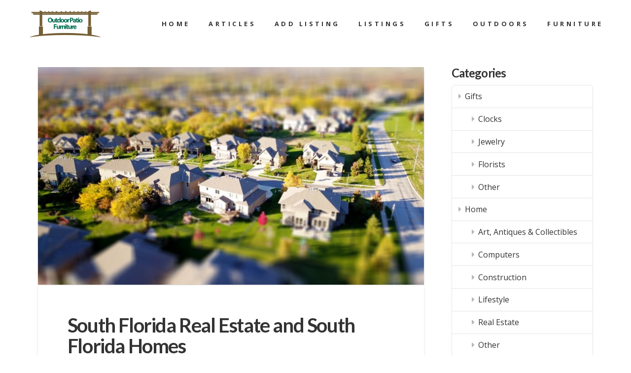

--- FILE ---
content_type: text/html; charset=UTF-8
request_url: https://outdoor-patio-furniture.biz/home-listings/south-florida-real-estate-and-south-florida-homes/
body_size: 6726
content:
<!DOCTYPE html>
<html class="no-js" lang="en-US">

<head>
  
<meta charset="UTF-8">
<meta name="viewport" content="width=device-width, initial-scale=1.0">


	
	<title>South Florida Real Estate and South Florida Homes - Outdoor Patio Furniture</title>
	<meta name="robots" content="index, follow, max-snippet:-1, max-image-preview:large, max-video-preview:-1">
	
	<meta property="og:locale" content="en_US">
	<meta property="og:type" content="article">
	<meta property="og:title" content="South Florida Real Estate and South Florida Homes - Outdoor Patio Furniture">
	<meta property="og:description" content="South Florida Real Estate and South Florida Homes">
	<meta property="og:url" content="https://outdoor-patio-furniture.biz/home-listings/south-florida-real-estate-and-south-florida-homes/">
	<meta property="og:site_name" content="Outdoor Patio Furniture">
	<meta property="og:image" content="https://outdoor-patio-furniture.biz/wp-content/uploads/sites/338/2020/12/pexels-david-mcbee-1546168.jpg">
	<meta property="og:image:width" content="640">
	<meta property="og:image:height" content="360">
	<meta name="twitter:card" content="summary_large_image">
	<script type="application/ld+json" class="yoast-schema-graph">{"@context":"https://schema.org","@graph":[{"@type":"WebSite","@id":"https://outdoor-patio-furniture.biz/#website","url":"https://outdoor-patio-furniture.biz/","name":"Outdoor Patio Furniture","description":"Your Patio Furniture Information Portal","potentialAction":[{"@type":"SearchAction","target":"https://outdoor-patio-furniture.biz/?s={search_term_string}","query-input":"required name=search_term_string"}],"inLanguage":"en-US"},{"@type":"ImageObject","@id":"https://outdoor-patio-furniture.biz/home-listings/south-florida-real-estate-and-south-florida-homes/#primaryimage","inLanguage":"en-US","url":"https://outdoor-patio-furniture.biz/wp-content/uploads/sites/338/2020/12/pexels-david-mcbee-1546168.jpg","width":640,"height":360,"caption":"real estate"},{"@type":"WebPage","@id":"https://outdoor-patio-furniture.biz/home-listings/south-florida-real-estate-and-south-florida-homes/#webpage","url":"https://outdoor-patio-furniture.biz/home-listings/south-florida-real-estate-and-south-florida-homes/","name":"South Florida Real Estate and South Florida Homes - Outdoor Patio Furniture","isPartOf":{"@id":"https://outdoor-patio-furniture.biz/#website"},"primaryImageOfPage":{"@id":"https://outdoor-patio-furniture.biz/home-listings/south-florida-real-estate-and-south-florida-homes/#primaryimage"},"datePublished":"2020-12-15T04:50:30+00:00","dateModified":"2020-12-15T04:50:30+00:00","inLanguage":"en-US","potentialAction":[{"@type":"ReadAction","target":["https://outdoor-patio-furniture.biz/home-listings/south-florida-real-estate-and-south-florida-homes/"]}]}]}</script>
	


<link rel="dns-prefetch" href="//s.w.org">
<link rel="stylesheet" id="wp-block-library-css" href="https://outdoor-patio-furniture.biz/wp-includes/css/dist/block-library/style.min.css" type="text/css" media="all">
<link rel="stylesheet" id="wp-block-library-theme-css" href="https://outdoor-patio-furniture.biz/wp-includes/css/dist/block-library/theme.min.css" type="text/css" media="all">
<link rel="stylesheet" id="x-stack-css" href="https://outdoor-patio-furniture.biz/wp-content/themes/pro/framework/dist/css/site/stacks/integrity-light.css" type="text/css" media="all">
<link rel="stylesheet" id="x-child-css" href="https://outdoor-patio-furniture.biz/wp-content/themes/pro-child/style.css" type="text/css" media="all">
<script type="text/javascript" src="https://outdoor-patio-furniture.biz/wp-includes/js/jquery/jquery.js"></script>
<script type="text/javascript" src="https://outdoor-patio-furniture.biz/wp-includes/js/jquery/jquery-migrate.min.js"></script>


	<style type="text/css">
	#respond, .comment-respond { display: none; visibility: hidden; }
	</style>
	<link rel="icon" href="https://outdoor-patio-furniture.biz/wp-content/uploads/sites/338/2020/12/patio.jpg" sizes="32x32">
<link rel="icon" href="https://outdoor-patio-furniture.biz/wp-content/uploads/sites/338/2020/12/patio.jpg" sizes="192x192">
<link rel="apple-touch-icon" href="https://outdoor-patio-furniture.biz/wp-content/uploads/sites/338/2020/12/patio.jpg">
<meta name="msapplication-TileImage" content="https://outdoor-patio-furniture.biz/wp-content/uploads/sites/338/2020/12/patio.jpg">
<style id="x-generated-css">a,h1 a:hover,h2 a:hover,h3 a:hover,h4 a:hover,h5 a:hover,h6 a:hover,.x-breadcrumb-wrap a:hover,.widget ul li a:hover,.widget ol li a:hover,.widget.widget_text ul li a,.widget.widget_text ol li a,.widget_nav_menu .current-menu-item > a,.x-accordion-heading .x-accordion-toggle:hover,.x-comment-author a:hover,.x-comment-time:hover,.x-recent-posts a:hover .h-recent-posts{color:rgb(222,181,99);}a:hover,.widget.widget_text ul li a:hover,.widget.widget_text ol li a:hover,.x-twitter-widget ul li a:hover{color:rgb(9,112,84);}.rev_slider_wrapper,a.x-img-thumbnail:hover,.x-slider-container.below,.page-template-template-blank-3-php .x-slider-container.above,.page-template-template-blank-6-php .x-slider-container.above{border-color:rgb(222,181,99);}.entry-thumb:before,.x-pagination span.current,.flex-direction-nav a,.flex-control-nav a:hover,.flex-control-nav a.flex-active,.mejs-time-current,.x-dropcap,.x-skill-bar .bar,.x-pricing-column.featured h2,.h-comments-title small,.x-entry-share .x-share:hover,.x-highlight,.x-recent-posts .x-recent-posts-img:after{background-color:rgb(222,181,99);}.x-nav-tabs > .active > a,.x-nav-tabs > .active > a:hover{box-shadow:inset 0 3px 0 0 rgb(222,181,99);}.x-main{width:69.536945%;}.x-sidebar{width:25.536945%;}.x-comment-author,.x-comment-time,.comment-form-author label,.comment-form-email label,.comment-form-url label,.comment-form-rating label,.comment-form-comment label,.widget_calendar #wp-calendar caption,.widget.widget_rss li .rsswidget{font-family:"Lato",sans-serif;font-weight:700;}.p-landmark-sub,.p-meta,input,button,select,textarea{font-family:"Open Sans",sans-serif;}.widget ul li a,.widget ol li a,.x-comment-time{color:rgb(51,51,51);}.widget_text ol li a,.widget_text ul li a{color:rgb(222,181,99);}.widget_text ol li a:hover,.widget_text ul li a:hover{color:rgb(9,112,84);}.comment-form-author label,.comment-form-email label,.comment-form-url label,.comment-form-rating label,.comment-form-comment label,.widget_calendar #wp-calendar th,.p-landmark-sub strong,.widget_tag_cloud .tagcloud a:hover,.widget_tag_cloud .tagcloud a:active,.entry-footer a:hover,.entry-footer a:active,.x-breadcrumbs .current,.x-comment-author,.x-comment-author a{color:rgb(51,51,51);}.widget_calendar #wp-calendar th{border-color:rgb(51,51,51);}.h-feature-headline span i{background-color:rgb(51,51,51);}@media (max-width:979px){}html{font-size:14px;}@media (min-width:480px){html{font-size:14px;}}@media (min-width:767px){html{font-size:15px;}}@media (min-width:979px){html{font-size:15px;}}@media (min-width:1200px){html{font-size:16px;}}body{font-style:normal;font-weight:400;color:rgb(51,51,51);background-color:rgb(255,255,255);}.w-b{font-weight:400 !important;}h1,h2,h3,h4,h5,h6,.h1,.h2,.h3,.h4,.h5,.h6{font-family:"Lato",sans-serif;font-style:normal;font-weight:700;}h1,.h1{letter-spacing:-0.035em;}h2,.h2{letter-spacing:-0.035em;}h3,.h3{letter-spacing:-0.035em;}h4,.h4{letter-spacing:-0.035em;}h5,.h5{letter-spacing:-0.035em;}h6,.h6{letter-spacing:-0.035em;}.w-h{font-weight:700 !important;}.x-container.width{width:88%;}.x-container.max{max-width:1200px;}.x-main.full{float:none;display:block;width:auto;}@media (max-width:979px){.x-main.full,.x-main.left,.x-main.right,.x-sidebar.left,.x-sidebar.right{float:none;display:block;width:auto !important;}}.entry-header,.entry-content{font-size:1rem;}body,input,button,select,textarea{font-family:"Open Sans",sans-serif;}h1,h2,h3,h4,h5,h6,.h1,.h2,.h3,.h4,.h5,.h6,h1 a,h2 a,h3 a,h4 a,h5 a,h6 a,.h1 a,.h2 a,.h3 a,.h4 a,.h5 a,.h6 a,blockquote{color:rgb(51,51,51);}.cfc-h-tx{color:rgb(51,51,51) !important;}.cfc-h-bd{border-color:rgb(51,51,51) !important;}.cfc-h-bg{background-color:rgb(51,51,51) !important;}.cfc-b-tx{color:rgb(51,51,51) !important;}.cfc-b-bd{border-color:rgb(51,51,51) !important;}.cfc-b-bg{background-color:rgb(51,51,51) !important;}.x-btn,.button,[type="submit"]{color:#ffffff;border-color:rgb(9,112,84);background-color:rgb(9,112,84);margin-bottom:0.25em;text-shadow:0 0.075em 0.075em rgba(0,0,0,0.5);box-shadow:0 0.25em 0 0 transparent,0 4px 9px rgba(0,0,0,0.75);border-radius:0.25em;}.x-btn:hover,.button:hover,[type="submit"]:hover{color:#ffffff;border-color:rgba(9,112,84,0.7);background-color:rgba(9,112,84,0.7);margin-bottom:0.25em;text-shadow:0 0.075em 0.075em rgba(0,0,0,0.5);box-shadow:0 0.25em 0 0 transparent,0 4px 9px rgba(0,0,0,0.75);}.x-btn.x-btn-real,.x-btn.x-btn-real:hover{margin-bottom:0.25em;text-shadow:0 0.075em 0.075em rgba(0,0,0,0.65);}.x-btn.x-btn-real{box-shadow:0 0.25em 0 0 transparent,0 4px 9px rgba(0,0,0,0.75);}.x-btn.x-btn-real:hover{box-shadow:0 0.25em 0 0 transparent,0 4px 9px rgba(0,0,0,0.75);}.x-btn.x-btn-flat,.x-btn.x-btn-flat:hover{margin-bottom:0;text-shadow:0 0.075em 0.075em rgba(0,0,0,0.65);box-shadow:none;}.x-btn.x-btn-transparent,.x-btn.x-btn-transparent:hover{margin-bottom:0;border-width:3px;text-shadow:none;text-transform:uppercase;background-color:transparent;box-shadow:none;}@font-face{font-family:'FontAwesomePro';font-style:normal;font-weight:900;font-display:block;src:url('https://outdoor-patio-furniture.biz/wp-content/themes/pro/cornerstone/assets/dist/fonts/fa-solid-900.woff2') format('woff2'),url('https://outdoor-patio-furniture.biz/wp-content/themes/pro/cornerstone/assets/dist/fonts/fa-solid-900.woff') format('woff'),url('https://outdoor-patio-furniture.biz/wp-content/themes/pro/cornerstone/assets/dist/fonts/fa-solid-900.ttf') format('truetype');}[data-x-fa-pro-icon]{font-family:"FontAwesomePro" !important;}[data-x-fa-pro-icon]:before{content:attr(data-x-fa-pro-icon);}[data-x-icon],[data-x-icon-o],[data-x-icon-l],[data-x-icon-s],[data-x-icon-b],[data-x-fa-pro-icon],[class*="cs-fa-"]{display:inline-block;font-style:normal;font-weight:400;text-decoration:inherit;text-rendering:auto;-webkit-font-smoothing:antialiased;-moz-osx-font-smoothing:grayscale;}[data-x-icon].left,[data-x-icon-o].left,[data-x-icon-l].left,[data-x-icon-s].left,[data-x-icon-b].left,[data-x-fa-pro-icon].left,[class*="cs-fa-"].left{margin-right:0.5em;}[data-x-icon].right,[data-x-icon-o].right,[data-x-icon-l].right,[data-x-icon-s].right,[data-x-icon-b].right,[data-x-fa-pro-icon].right,[class*="cs-fa-"].right{margin-left:0.5em;}[data-x-icon]:before,[data-x-icon-o]:before,[data-x-icon-l]:before,[data-x-icon-s]:before,[data-x-icon-b]:before,[data-x-fa-pro-icon]:before,[class*="cs-fa-"]:before{line-height:1;}@font-face{font-family:'FontAwesome';font-style:normal;font-weight:900;font-display:block;src:url('https://outdoor-patio-furniture.biz/wp-content/themes/pro/cornerstone/assets/dist/fonts/fa-solid-900.woff2') format('woff2'),url('https://outdoor-patio-furniture.biz/wp-content/themes/pro/cornerstone/assets/dist/fonts/fa-solid-900.woff') format('woff'),url('https://outdoor-patio-furniture.biz/wp-content/themes/pro/cornerstone/assets/dist/fonts/fa-solid-900.ttf') format('truetype');}[data-x-icon],[data-x-icon-s],[data-x-icon][class*="cs-fa-"]{font-family:"FontAwesome" !important;font-weight:900;}[data-x-icon]:before,[data-x-icon][class*="cs-fa-"]:before{content:attr(data-x-icon);}[data-x-icon-s]:before{content:attr(data-x-icon-s);}@font-face{font-family:'FontAwesomeRegular';font-style:normal;font-weight:400;font-display:block;src:url('https://outdoor-patio-furniture.biz/wp-content/themes/pro/cornerstone/assets/dist/fonts/fa-regular-400.woff2') format('woff2'),url('https://outdoor-patio-furniture.biz/wp-content/themes/pro/cornerstone/assets/dist/fonts/fa-regular-400.woff') format('woff'),url('https://outdoor-patio-furniture.biz/wp-content/themes/pro/cornerstone/assets/dist/fonts/fa-regular-400.ttf') format('truetype');}@font-face{font-family:'FontAwesomePro';font-style:normal;font-weight:400;font-display:block;src:url('https://outdoor-patio-furniture.biz/wp-content/themes/pro/cornerstone/assets/dist/fonts/fa-regular-400.woff2') format('woff2'),url('https://outdoor-patio-furniture.biz/wp-content/themes/pro/cornerstone/assets/dist/fonts/fa-regular-400.woff') format('woff'),url('https://outdoor-patio-furniture.biz/wp-content/themes/pro/cornerstone/assets/dist/fonts/fa-regular-400.ttf') format('truetype');}[data-x-icon-o]{font-family:"FontAwesomeRegular" !important;}[data-x-icon-o]:before{content:attr(data-x-icon-o);}@font-face{font-family:'FontAwesomeLight';font-style:normal;font-weight:300;font-display:block;src:url('https://outdoor-patio-furniture.biz/wp-content/themes/pro/cornerstone/assets/dist/fonts/fa-light-300.woff2') format('woff2'),url('https://outdoor-patio-furniture.biz/wp-content/themes/pro/cornerstone/assets/dist/fonts/fa-light-300.woff') format('woff'),url('https://outdoor-patio-furniture.biz/wp-content/themes/pro/cornerstone/assets/dist/fonts/fa-light-300.ttf') format('truetype');}@font-face{font-family:'FontAwesomePro';font-style:normal;font-weight:300;font-display:block;src:url('https://outdoor-patio-furniture.biz/wp-content/themes/pro/cornerstone/assets/dist/fonts/fa-light-300.woff2') format('woff2'),url('https://outdoor-patio-furniture.biz/wp-content/themes/pro/cornerstone/assets/dist/fonts/fa-light-300.woff') format('woff'),url('https://outdoor-patio-furniture.biz/wp-content/themes/pro/cornerstone/assets/dist/fonts/fa-light-300.ttf') format('truetype');}[data-x-icon-l]{font-family:"FontAwesomeLight" !important;font-weight:300;}[data-x-icon-l]:before{content:attr(data-x-icon-l);}@font-face{font-family:'FontAwesomeBrands';font-style:normal;font-weight:normal;font-display:block;src:url('https://outdoor-patio-furniture.biz/wp-content/themes/pro/cornerstone/assets/dist/fonts/fa-brands-400.woff2') format('woff2'),url('https://outdoor-patio-furniture.biz/wp-content/themes/pro/cornerstone/assets/dist/fonts/fa-brands-400.woff') format('woff'),url('https://outdoor-patio-furniture.biz/wp-content/themes/pro/cornerstone/assets/dist/fonts/fa-brands-400.ttf') format('truetype');}[data-x-icon-b]{font-family:"FontAwesomeBrands" !important;}[data-x-icon-b]:before{content:attr(data-x-icon-b);}.e1132-1.x-bar {height:6em;font-size:16px;background-color:#fff;z-index:9999;}.e1132-1.x-bar-content {flex-direction:row;justify-content:space-between;align-items:center;flex:0 1 100%;height:6em;max-width:1200px;}.e1132-1.x-bar-outer-spacers:before,.e1132-1.x-bar-outer-spacers:after {flex-basis:2em;width:2em;height:2em;}.e1132-1.x-bar-space {font-size:16px;height:6em;}.e1132-2.x-bar-container {flex-direction:row;justify-content:space-between;align-items:center;flex:1 0 0%;background-color:transparent;}a.e1132-3.x-image:hover {background-color:transparent;}.e1132-5.x-anchor-toggle {width:3.5em;height:3.5em;border-radius:1em;font-size:1em;background-color:transparent;}.e1132-5.x-anchor-toggle .x-anchor-content {flex-direction:row;justify-content:center;align-items:center;padding:0.5em;}.e1132-5.x-anchor-toggle[class*="active"] {background-color:transparent;}.e1132-5.x-anchor-toggle .x-graphic {margin:5px;}.e1132-5 .x-toggle {color:#097054;}.e1132-5[class*="active"] .x-toggle,.e1132-5 .x-toggle[class*="active"] {color:white;}.e1132-5 .x-toggle-more-h,.e1132-5 .x-toggle-more-v {margin:1.75em;font-size:0.375em;}.e1132-5 .x-toggle-more-1 {transform:translate3d(-1.75em,0,0);}.e1132-5 .x-toggle-more-3 {transform:translate3d(1.75em,0,0);}.e1132-5.x-anchor-toggle .x-anchor-particle-primary {width:100%;height:100%;border-radius:1em;color:rgba(9,112,84,0.7);transform-origin:50% 50%;}.e1132-5.x-anchor-toggle .x-anchor-particle-secondary {width:calc(100% - 6px);height:calc(100% - 6px);border-radius:0.85em;color:rgba(255,255,255,0.25);transform-origin:50% 50%;}.e1132-5.x-anchor-toggle .x-anchor-particle-secondary[class*="active"] {transition-delay:0.15s;}.e1132-5.x-off-canvas {font-size:16px;}.e1132-5.x-off-canvas .x-off-canvas-bg {background-color:rgba(22,37,54,0.95);}.e1132-5.x-off-canvas .x-off-canvas-close {width:calc(1em * 1.5);height:calc(1em * 1.5);font-size:1.5em;color:rgba(255,255,255,0.25);}.e1132-5.x-off-canvas .x-off-canvas-close:hover,.e1132-5.x-off-canvas .x-off-canvas-close:focus {color:white;}.e1132-5.x-off-canvas .x-off-canvas-content {max-width:400px;padding:calc(1.5em * 1.5);background-color:#097054;box-shadow:0em 0.5em 3em 0em rgba(0,0,0,0.25);}.e1132-5.x-menu {margin:0em -2.25em 0em -2.25em;font-size:1em;}.e1132-5.x-menu > li > .x-anchor {border-width:2px 0px 0px 0px;border-style:solid none none none;border-color:rgba(255,255,255,0.15) transparent transparent transparent;font-size:1em;background-color:#097054;box-shadow:inset 0em 0em 0em 0em transparent;}.e1132-5.x-menu > li > .x-anchor .x-anchor-content {flex-direction:row;justify-content:center;align-items:center;padding:1em 2.25em 1em 2.25em;}.e1132-5.x-menu > li > .x-anchor[class*="active"] {border-color:rgba(255,255,255,0.15) transparent transparent transparent;background-color:#097054;box-shadow:inset 0em 0em 0em 0em transparent;}.e1132-5.x-menu > li > .x-anchor .x-anchor-text {margin:4px auto 4px 4px;}.e1132-5.x-menu > li > .x-anchor .x-anchor-text-primary {font-family:inherit;font-size:0.875em;font-style:normal;font-weight:700;line-height:1;letter-spacing:0.035em;margin-right:calc(0.035em * -1);color:white;}.e1132-5.x-menu > li > .x-anchor[class*="active"] .x-anchor-text-primary {color:white;}.e1132-5.x-menu > li > .x-anchor .x-anchor-text-secondary {margin-top:0.5em;font-family:inherit;font-size:0.75em;font-style:normal;font-weight:700;line-height:1;letter-spacing:0.035em;margin-right:calc(0.035em * -1);color:rgba(255,255,255,0.5);}.e1132-5.x-menu > li > .x-anchor[class*="active"] .x-anchor-text-secondary {color:rgba(255,255,255,0.5);}.e1132-5.x-menu > li > .x-anchor .x-anchor-sub-indicator {margin:0px 4px 0px auto;font-size:1.25em;color:rgba(255,255,255,0.5);}.e1132-5.x-menu > li > .x-anchor[class*="active"] .x-anchor-sub-indicator {color:rgba(255,255,255,0.5);}.e1132-5.x-menu > li > .x-anchor .x-anchor-particle-primary {width:100%;height:100%;color:rgba(255,255,255,0.05);transform-origin:0% 50%;}.e1132-5 .sub-menu .x-anchor {font-size:1em;background-color:rgba(0,0,0,0.25);box-shadow:inset 0em 0em 0em 0em transparent;}.e1132-5 .sub-menu .x-anchor .x-anchor-content {flex-direction:row;justify-content:center;align-items:center;padding:1em 2.25em 1em 2.25em;}.e1132-5 .sub-menu .x-anchor[class*="active"] {background-color:rgba(0,0,0,0.25);box-shadow:inset 0em 0em 0em 0em transparent;}.e1132-5 .sub-menu .x-anchor .x-anchor-text {margin:4px auto 4px 4px;}.e1132-5 .sub-menu .x-anchor .x-anchor-text-primary {font-family:inherit;font-size:0.875em;font-style:normal;font-weight:700;line-height:1;letter-spacing:0.035em;margin-right:calc(0.035em * -1);color:white;}.e1132-5 .sub-menu .x-anchor[class*="active"] .x-anchor-text-primary {color:white;}.e1132-5 .sub-menu .x-anchor .x-anchor-text-secondary {margin-top:0.5em;font-family:inherit;font-size:0.75em;font-style:normal;font-weight:700;line-height:1;letter-spacing:0.035em;margin-right:calc(0.035em * -1);color:rgba(255,255,255,0.5);}.e1132-5 .sub-menu .x-anchor[class*="active"] .x-anchor-text-secondary {color:rgba(255,255,255,0.5);}.e1132-5 .sub-menu .x-anchor .x-graphic {margin:4px;}.e1132-5 .sub-menu .x-anchor .x-graphic-icon {width:1em;height:1em;line-height:1em;font-size:1.25em;color:rgba(255,255,255,0.5);background-color:transparent;}.e1132-5 .sub-menu .x-anchor .x-graphic-icon[class*="active"] {color:rgba(255,255,255,0.5);background-color:transparent;}.e1132-5 .sub-menu .x-anchor .x-anchor-sub-indicator {margin:0px 4px 0px auto;font-size:1.25em;color:rgba(255,255,255,0.5);}.e1132-5 .sub-menu .x-anchor[class*="active"] .x-anchor-sub-indicator {color:rgba(255,255,255,0.5);}.e1132-5 .sub-menu .x-anchor .x-anchor-particle-primary {width:100%;height:100%;color:rgba(255,255,255,0.05);transform-origin:0% 50%;}.e1132-4.x-menu {flex-direction:row;justify-content:space-around;align-items:stretch;align-self:stretch;flex:0 1 auto;margin:0px;font-size:1em;}.e1132-4.x-menu > li,.e1132-4.x-menu > li > a {flex:0 1 auto;}.e1132-4.x-menu > li > .x-anchor {font-size:1em;background-color:transparent;}.e1132-4.x-menu > li > .x-anchor .x-anchor-content {flex-direction:row;justify-content:center;align-items:center;padding:0.25em 1em 0.25em 1em;}.e1132-4.x-menu > li > .x-anchor[class*="active"] {background-color:transparent;}.e1132-4.x-menu > li > .x-anchor .x-anchor-text {margin:5px;}.e1132-4.x-menu > li > .x-anchor .x-anchor-text-primary {font-family:inherit;font-size:.8em;font-style:normal;font-weight:700;line-height:1;letter-spacing:0.35em;margin-right:calc(0.35em * -1);text-align:center;text-transform:uppercase;color:#333;}.e1132-4.x-menu > li > .x-anchor[class*="active"] .x-anchor-text-primary {color:#097054;}.e1132-4.x-menu > li > .x-anchor .x-anchor-text-secondary {margin-top:0.5em;font-family:inherit;font-size:0.75em;font-style:normal;font-weight:700;line-height:1;letter-spacing:0.035em;margin-right:calc(0.035em * -1);text-align:center;color:rgb(41,128,185);}.e1132-4.x-menu > li > .x-anchor[class*="active"] .x-anchor-text-secondary {color:rgb(41,128,185);}.e1132-4.x-menu > li > .x-anchor .x-anchor-sub-indicator {margin:5px;font-size:1.25em;color:transparent;}.e1132-4.x-menu > li > .x-anchor[class*="active"] .x-anchor-sub-indicator {color:transparent;}.e1132-4 .x-dropdown {width:15em;font-size:16px;background-color:rgb(41,128,185);box-shadow:0em 0.5em 3em 0em rgba(0,0,0,0.25);}.e1132-4 .sub-menu .x-anchor {border-width:2px 0px 0px 0px;border-style:solid none none none;border-color:rgba(255,255,255,0.15) transparent transparent transparent;font-size:1em;background-color:rgb(41,128,185);box-shadow:inset 0em 0em 0em 0em transparent;}.e1132-4 .sub-menu .x-anchor .x-anchor-content {flex-direction:row;justify-content:center;align-items:center;padding:1em;}.e1132-4 .sub-menu .x-anchor[class*="active"] {border-color:rgba(255,255,255,0.15) transparent transparent transparent;background-color:rgb(41,128,185);box-shadow:inset 0em 0em 0em 0em transparent;}.e1132-4 .sub-menu .x-anchor .x-anchor-text {margin:4px auto 4px 4px;}.e1132-4 .sub-menu .x-anchor .x-anchor-text-primary {font-family:inherit;font-size:0.875em;font-style:normal;font-weight:700;line-height:1;letter-spacing:0.035em;margin-right:calc(0.035em * -1);color:white;}.e1132-4 .sub-menu .x-anchor[class*="active"] .x-anchor-text-primary {color:white;}.e1132-4 .sub-menu .x-anchor .x-anchor-text-secondary {margin-top:0.5em;font-family:inherit;font-size:0.75em;font-style:normal;font-weight:700;line-height:1;letter-spacing:0.035em;margin-right:calc(0.035em * -1);color:rgba(255,255,255,0.5);}.e1132-4 .sub-menu .x-anchor[class*="active"] .x-anchor-text-secondary {color:rgba(255,255,255,0.5);}.e1132-4 .sub-menu .x-anchor .x-anchor-sub-indicator {margin:0px 4px 0px auto;font-size:1.25em;color:rgba(255,255,255,0.5);}.e1132-4 .sub-menu .x-anchor[class*="active"] .x-anchor-sub-indicator {color:rgba(255,255,255,0.5);}.e1132-4 .sub-menu .x-anchor .x-anchor-particle-primary {width:100%;height:100%;color:rgba(255,255,255,0.05);transform-origin:0% 50%;}.e1126-1.x-bar {height:auto;padding:2em 8.5vw 2em 8.5vw;font-size:16px;background-color:#ffffff;box-shadow:0em 0.15em 2em rgba(0,0,0,0.15);z-index:10;}.e1126-1.x-bar-content {flex-direction:row;justify-content:space-between;align-items:center;flex:0 1 100%;height:auto;}.e1126-1.x-bar-outer-spacers:before,.e1126-1.x-bar-outer-spacers:after {flex-basis:0em;width:0em;height:0em;}.e1126-1.x-bar-space {font-size:16px;}.e1126-2.x-bar-container {flex-direction:column;justify-content:center;align-items:center;flex:1 0 0%;background-color:transparent;}.e1126-3.x-menu {flex-direction:row;justify-content:center;align-items:stretch;flex-wrap:wrap;align-content:stretch;align-self:stretch;flex:0 1 auto;margin:0px;font-size:1em;}.e1126-3.x-menu > li,.e1126-3.x-menu > li > a {flex:0 1 auto;}.e1126-3.x-menu > li > .x-anchor {font-size:1em;background-color:transparent;}.e1126-3.x-menu > li > .x-anchor .x-anchor-content {flex-direction:row;justify-content:center;align-items:center;padding:1em;}.e1126-3.x-menu > li > .x-anchor[class*="active"] {background-color:transparent;}.e1126-3.x-menu > li > .x-anchor .x-anchor-text {margin:4px;}.e1126-3.x-menu > li > .x-anchor .x-anchor-text-primary {font-family:inherit;font-size:1em;font-style:normal;font-weight:700;line-height:1;color:rgba(0,0,0,0.75);}.e1126-3.x-menu > li > .x-anchor[class*="active"] .x-anchor-text-primary {color:rgba(0,0,0,0.75);}.e1126-3.x-menu > li > .x-anchor .x-anchor-text-secondary {margin-top:5px;font-family:inherit;font-size:0.85em;font-style:italic;font-weight:400;line-height:1;color:rgba(0,0,0,0.35);}.e1126-3.x-menu > li > .x-anchor[class*="active"] .x-anchor-text-secondary {color:rgba(0,0,0,0.35);}.e1126-3.x-menu > li > .x-anchor .x-anchor-sub-indicator {font-size:1em;color:rgba(0,0,0,0.35);}.e1126-3.x-menu > li > .x-anchor[class*="active"] .x-anchor-sub-indicator {color:rgba(0,0,0,0.35);}.e1126-3.x-menu > li > .x-anchor .x-anchor-particle-primary {width:20px;height:3px;border-radius:6px;color:#097054;transform-origin:50% 50%;}.e1126-3 .x-dropdown {width:18em;font-size:12px;background-color:#252525;box-shadow:0em 0.15em 2em 0em rgba(0,0,0,0.15);}.e1126-3 .sub-menu .x-anchor {width:100%;font-size:1em;background-color:transparent;}.e1126-3 .sub-menu .x-anchor .x-anchor-content {flex-direction:row;justify-content:center;align-items:center;padding:1.25em;}.e1126-3 .sub-menu .x-anchor[class*="active"] {background-color:rgba(255,255,255,0.05);}.e1126-3 .sub-menu .x-anchor .x-anchor-text {margin:4px;}.e1126-3 .sub-menu .x-anchor .x-anchor-text-primary {font-family:inherit;font-size:1em;font-style:normal;font-weight:700;line-height:1;letter-spacing:0.125em;margin-right:calc(0.125em * -1);text-transform:uppercase;color:white;}.e1126-3 .sub-menu .x-anchor[class*="active"] .x-anchor-text-primary {color:white;}.e1126-3 .sub-menu .x-anchor .x-anchor-text-secondary {margin-top:5px;font-family:inherit;font-size:1em;font-style:normal;font-weight:400;line-height:1;color:rgba(255,255,255,0.5);}.e1126-3 .sub-menu .x-anchor[class*="active"] .x-anchor-text-secondary {color:rgba(255,255,255,0.5);}.e1126-3 .sub-menu .x-anchor .x-anchor-sub-indicator {margin:0px 4px 0px auto;font-size:1.5em;color:rgba(255,255,255,0.5);}.e1126-3 .sub-menu .x-anchor[class*="active"] .x-anchor-sub-indicator {color:rgba(255,255,255,0.5);}.e1126-4.x-text {margin:0em;padding:1.25em;font-family:inherit;font-size:0.75em;font-style:normal;font-weight:400;line-height:1;letter-spacing:0.25em;text-transform:uppercase;color:rgba(0,0,0,0.35);background-color:transparent;}.e1126-4.x-text > :first-child {margin-top:0;}.e1126-4.x-text > :last-child {margin-bottom:0;}</style><link rel="stylesheet" href="//fonts.googleapis.com/css?family=Open+Sans:400,400i,700,700i%7CLato:700&subset=latin,latin-ext&display=auto" type="text/css" media="all" data-x-google-fonts></head>

<body class="page-template-default page page-id-671 page-child parent-pageid-302 x-integrity x-integrity-light x-full-width-layout-active x-content-sidebar-active x-post-meta-disabled x-child-theme-active pro-v3_1_2 cornerstone-v4_1_2">

  
  
  <div id="x-root" class="x-root">

    
    <div id="x-site" class="x-site site">

    

  <header class="x-masthead" role="banner">

    
    

<div class="e1132-1 x-bar x-bar-top x-bar-h x-bar-relative x-bar-outer-spacers" data-x-bar='{"id":"e1132-1","region":"top","height":"6em"}'>

    
      <div class="e1132-1 x-bar-content">
      
<div class="e1132-2 x-bar-container">

  
  
<a class="e1132-3 x-image x-image-preserve-ratio" style="height: 100%; max-height: 55px;" href="https://outdoor-patio-furniture.biz/">
  <img alt="logo" src="https://outdoor-patio-furniture.biz/wp-content/uploads/sites/338/2020/12/logo.jpg" width="185" height="55">
</a>
<ul class="e1132-4 x-menu x-menu-inline  x-hide-md x-hide-sm x-hide-xs"><li class="menu-item menu-item-type-post_type menu-item-object-page menu-item-home menu-item-30" id="menu-item-30">
<a class="e1132-4 x-anchor x-anchor-menu-item" tabindex="0" href="https://outdoor-patio-furniture.biz/">

  
  <div class="x-anchor-content">
        <div class="x-anchor-text"><span class="x-anchor-text-primary">Home</span></div>    <i class="x-anchor-sub-indicator" data-x-skip-scroll="true" aria-hidden="true" data-x-icon-s=""></i>  </div>

    
  
</a>
</li><li class="menu-item menu-item-type-post_type menu-item-object-page menu-item-1121" id="menu-item-1121">
<a class="e1132-4 x-anchor x-anchor-menu-item" tabindex="0" href="https://outdoor-patio-furniture.biz/articles/">

  
  <div class="x-anchor-content">
        <div class="x-anchor-text"><span class="x-anchor-text-primary">Articles</span></div>    <i class="x-anchor-sub-indicator" data-x-skip-scroll="true" aria-hidden="true" data-x-icon-s=""></i>  </div>

    
  
</a>
</li><li class="menu-item menu-item-type-post_type menu-item-object-page menu-item-1144" id="menu-item-1144">
<a class="e1132-4 x-anchor x-anchor-menu-item" tabindex="0" href="https://outdoor-patio-furniture.biz/add-listing/">

  
  <div class="x-anchor-content">
        <div class="x-anchor-text"><span class="x-anchor-text-primary">Add Listing</span></div>    <i class="x-anchor-sub-indicator" data-x-skip-scroll="true" aria-hidden="true" data-x-icon-s=""></i>  </div>

    
  
</a>
</li><li class="menu-item menu-item-type-post_type menu-item-object-page menu-item-1059" id="menu-item-1059">
<a class="e1132-4 x-anchor x-anchor-menu-item" tabindex="0" href="https://outdoor-patio-furniture.biz/listings/">

  
  <div class="x-anchor-content">
        <div class="x-anchor-text"><span class="x-anchor-text-primary">Listings</span></div>    <i class="x-anchor-sub-indicator" data-x-skip-scroll="true" aria-hidden="true" data-x-icon-s=""></i>  </div>

    
  
</a>
</li><li class="menu-item menu-item-type-post_type menu-item-object-page menu-item-1060" id="menu-item-1060">
<a class="e1132-4 x-anchor x-anchor-menu-item" tabindex="0" href="https://outdoor-patio-furniture.biz/gifts/">

  
  <div class="x-anchor-content">
        <div class="x-anchor-text"><span class="x-anchor-text-primary">Gifts</span></div>    <i class="x-anchor-sub-indicator" data-x-skip-scroll="true" aria-hidden="true" data-x-icon-s=""></i>  </div>

    
  
</a>
</li><li class="menu-item menu-item-type-post_type menu-item-object-page menu-item-1062" id="menu-item-1062">
<a class="e1132-4 x-anchor x-anchor-menu-item" tabindex="0" href="https://outdoor-patio-furniture.biz/outdoors/">

  
  <div class="x-anchor-content">
        <div class="x-anchor-text"><span class="x-anchor-text-primary">Outdoors</span></div>    <i class="x-anchor-sub-indicator" data-x-skip-scroll="true" aria-hidden="true" data-x-icon-s=""></i>  </div>

    
  
</a>
</li><li class="menu-item menu-item-type-post_type menu-item-object-page menu-item-1063" id="menu-item-1063">
<a class="e1132-4 x-anchor x-anchor-menu-item" tabindex="0" href="https://outdoor-patio-furniture.biz/furniture/">

  
  <div class="x-anchor-content">
        <div class="x-anchor-text"><span class="x-anchor-text-primary">Furniture</span></div>    <i class="x-anchor-sub-indicator" data-x-skip-scroll="true" aria-hidden="true" data-x-icon-s=""></i>  </div>

    
  
</a>
</li></ul>
<a class="e1132-5 x-anchor x-anchor-toggle  x-hide-lg x-hide-xl" tabindex="0" data-x-toggle="1" data-x-toggleable="e1132-5">

  
  <div class="x-anchor-content">
    
<span class="x-graphic" aria-hidden="true">

  
<span class="x-toggle x-toggle-more-h x-graphic-toggle" aria-hidden="true">

  
    <span class="x-toggle-more-1" data-x-toggle-anim="x-more-1-1"></span>
    <span class="x-toggle-more-2" data-x-toggle-anim="x-more-2-1"></span>
    <span class="x-toggle-more-3" data-x-toggle-anim="x-more-3-1"></span>

  
</span>
</span>
          </div>

    
<span class="x-particle x-anchor-particle-primary" data-x-particle="scale-x_y inside-c_c" aria-hidden="true">
  <span></span>
</span>

<span class="x-particle x-anchor-particle-secondary" data-x-particle="scale-x_y inside-c_c" aria-hidden="true">
  <span></span>
</span>

  
</a>

</div>
    </div>
  
</div>



    
  </header>


  <div class="x-container max width offset">
    <div class="x-main left" role="main">

              
<article id="post-671" class="post-671 page type-page status-publish has-post-thumbnail hentry category-home category-real-estate">
  <div class="entry-featured">
    <div class="entry-thumb"><img width="640" height="360" src="https://outdoor-patio-furniture.biz/wp-content/uploads/sites/338/2020/12/pexels-david-mcbee-1546168.jpg" class="attachment-entry size-entry wp-post-image" alt="real estate" srcset="https://outdoor-patio-furniture.biz/wp-content/uploads/sites/338/2020/12/pexels-david-mcbee-1546168.jpg 640w,https://outdoor-patio-furniture.biz/wp-content/uploads/sites/338/2020/12/pexels-david-mcbee-1546168-300x169.jpg 300w,https://outdoor-patio-furniture.biz/wp-content/uploads/sites/338/2020/12/pexels-david-mcbee-1546168-100x56.jpg 100w" sizes="(max-width: 640px) 100vw, 640px"></div>  </div>
  <div class="entry-wrap">
                <header class="entry-header">
        <h1 class="entry-title">South Florida Real Estate and South Florida Homes</h1>
      </header>
              


<div class="entry-content content">


  <p><b>Description</b>:<br>
South Florida Real Estate and South Florida Homes
</p>
<p><b>Website</b>:<br>
http://www.realtyonenetwork.com</p>
  

</div>

<h3>Related Posts</h3><div class="list-pages related-pages column-4"><div class="page-item"><div class="page-item-photo"><a href="https://outdoor-patio-furniture.biz/home-listings/art-reproductions/"><img width="300" height="225" src="https://outdoor-patio-furniture.biz/wp-content/uploads/sites/338/2020/12/john-schaidler-9V3Q2W_mRLE-unsplash-300x225.jpg" class="attachment-medium size-medium" alt="home listings" srcset="https://outdoor-patio-furniture.biz/wp-content/uploads/sites/338/2020/12/john-schaidler-9V3Q2W_mRLE-unsplash-300x225.jpg 300w,https://outdoor-patio-furniture.biz/wp-content/uploads/sites/338/2020/12/john-schaidler-9V3Q2W_mRLE-unsplash-100x75.jpg 100w,https://outdoor-patio-furniture.biz/wp-content/uploads/sites/338/2020/12/john-schaidler-9V3Q2W_mRLE-unsplash.jpg 640w" sizes="(max-width: 300px) 100vw, 300px"></a></div><div class="page-item-text"><h4><a href="https://outdoor-patio-furniture.biz/home-listings/art-reproductions/">Art Reproductions</a></h4><a href="https://outdoor-patio-furniture.biz/home-listings/art-reproductions/" class="x-btn x-btn-small">Read More</a></div></div><div class="page-item"><div class="page-item-photo"><a href="https://outdoor-patio-furniture.biz/home-listings/wrcla-decking/"><img width="300" height="253" src="https://outdoor-patio-furniture.biz/wp-content/uploads/sites/338/2020/12/nathan-waters-j7q-Z9DV3zw-unsplash-e1608002318502-300x253.jpg" class="attachment-medium size-medium" alt="construction" srcset="https://outdoor-patio-furniture.biz/wp-content/uploads/sites/338/2020/12/nathan-waters-j7q-Z9DV3zw-unsplash-e1608002318502-300x253.jpg 300w,https://outdoor-patio-furniture.biz/wp-content/uploads/sites/338/2020/12/nathan-waters-j7q-Z9DV3zw-unsplash-e1608002318502-100x84.jpg 100w,https://outdoor-patio-furniture.biz/wp-content/uploads/sites/338/2020/12/nathan-waters-j7q-Z9DV3zw-unsplash-e1608002318502.jpg 639w" sizes="(max-width: 300px) 100vw, 300px"></a></div><div class="page-item-text"><h4><a href="https://outdoor-patio-furniture.biz/home-listings/wrcla-decking/">WRCLA-Decking</a></h4><a href="https://outdoor-patio-furniture.biz/home-listings/wrcla-decking/" class="x-btn x-btn-small">Read More</a></div></div><div class="page-item"><div class="page-item-photo"><a href="https://outdoor-patio-furniture.biz/home-listings/fireplaces/"><img width="300" height="253" src="https://outdoor-patio-furniture.biz/wp-content/uploads/sites/338/2020/12/nathan-waters-j7q-Z9DV3zw-unsplash-e1608002318502-300x253.jpg" class="attachment-medium size-medium" alt="construction" srcset="https://outdoor-patio-furniture.biz/wp-content/uploads/sites/338/2020/12/nathan-waters-j7q-Z9DV3zw-unsplash-e1608002318502-300x253.jpg 300w,https://outdoor-patio-furniture.biz/wp-content/uploads/sites/338/2020/12/nathan-waters-j7q-Z9DV3zw-unsplash-e1608002318502-100x84.jpg 100w,https://outdoor-patio-furniture.biz/wp-content/uploads/sites/338/2020/12/nathan-waters-j7q-Z9DV3zw-unsplash-e1608002318502.jpg 639w" sizes="(max-width: 300px) 100vw, 300px"></a></div><div class="page-item-text"><h4><a href="https://outdoor-patio-furniture.biz/home-listings/fireplaces/">Fireplaces</a></h4><a href="https://outdoor-patio-furniture.biz/home-listings/fireplaces/" class="x-btn x-btn-small">Read More</a></div></div><div class="page-item"><div class="page-item-photo"><a href="https://outdoor-patio-furniture.biz/home-listings/weinmaster-associates/"><img width="300" height="253" src="https://outdoor-patio-furniture.biz/wp-content/uploads/sites/338/2020/12/nathan-waters-j7q-Z9DV3zw-unsplash-e1608002318502-300x253.jpg" class="attachment-medium size-medium" alt="construction" srcset="https://outdoor-patio-furniture.biz/wp-content/uploads/sites/338/2020/12/nathan-waters-j7q-Z9DV3zw-unsplash-e1608002318502-300x253.jpg 300w,https://outdoor-patio-furniture.biz/wp-content/uploads/sites/338/2020/12/nathan-waters-j7q-Z9DV3zw-unsplash-e1608002318502-100x84.jpg 100w,https://outdoor-patio-furniture.biz/wp-content/uploads/sites/338/2020/12/nathan-waters-j7q-Z9DV3zw-unsplash-e1608002318502.jpg 639w" sizes="(max-width: 300px) 100vw, 300px"></a></div><div class="page-item-text"><h4><a href="https://outdoor-patio-furniture.biz/home-listings/weinmaster-associates/">Weinmaster & Associates</a></h4><a href="https://outdoor-patio-furniture.biz/home-listings/weinmaster-associates/" class="x-btn x-btn-small">Read More</a></div></div></div>  </div>
</article>        
      
    </div>

    

  <aside class="x-sidebar right" role="complementary">
          <div id="nav_menu-2" class="widget widget_nav_menu"><h4 class="h-widget">Categories</h4><div class="menu-categories-container"><ul id="menu-categories" class="menu"><li id="menu-item-1068" class="menu-item menu-item-type-custom menu-item-object-custom menu-item-has-children menu-item-1068"><a href="https://outdoor-patio-furniture.biz/gifts/">Gifts</a>
<ul class="sub-menu">
	<li id="menu-item-1069" class="menu-item menu-item-type-custom menu-item-object-custom menu-item-1069"><a href="https://outdoor-patio-furniture.biz/clocks/">Clocks</a></li>
	<li id="menu-item-1070" class="menu-item menu-item-type-custom menu-item-object-custom menu-item-1070"><a href="https://outdoor-patio-furniture.biz/jewelry/">Jewelry</a></li>
	<li id="menu-item-1071" class="menu-item menu-item-type-custom menu-item-object-custom menu-item-1071"><a href="https://outdoor-patio-furniture.biz/florists/">Florists</a></li>
	<li id="menu-item-1072" class="menu-item menu-item-type-custom menu-item-object-custom menu-item-1072"><a href="https://outdoor-patio-furniture.biz/other-gifts/">Other</a></li>
</ul>
</li>
<li id="menu-item-1073" class="menu-item menu-item-type-custom menu-item-object-custom menu-item-has-children menu-item-1073"><a href="https://outdoor-patio-furniture.biz/home-listings/">Home</a>
<ul class="sub-menu">
	<li id="menu-item-1074" class="menu-item menu-item-type-custom menu-item-object-custom menu-item-1074"><a href="https://outdoor-patio-furniture.biz/art-antiques-collectibles/">Art, Antiques & Collectibles</a></li>
	<li id="menu-item-1075" class="menu-item menu-item-type-custom menu-item-object-custom menu-item-1075"><a href="https://outdoor-patio-furniture.biz/computers/">Computers</a></li>
	<li id="menu-item-1076" class="menu-item menu-item-type-custom menu-item-object-custom menu-item-1076"><a href="https://outdoor-patio-furniture.biz/construction/">Construction</a></li>
	<li id="menu-item-1077" class="menu-item menu-item-type-custom menu-item-object-custom menu-item-1077"><a href="https://outdoor-patio-furniture.biz/lifestyle/">Lifestyle</a></li>
	<li id="menu-item-1078" class="menu-item menu-item-type-custom menu-item-object-custom menu-item-1078"><a href="https://outdoor-patio-furniture.biz/real-estate/">Real Estate</a></li>
	<li id="menu-item-1079" class="menu-item menu-item-type-custom menu-item-object-custom menu-item-1079"><a href="https://outdoor-patio-furniture.biz/other-home-listings/">Other</a></li>
</ul>
</li>
<li id="menu-item-1080" class="menu-item menu-item-type-custom menu-item-object-custom menu-item-has-children menu-item-1080"><a href="https://outdoor-patio-furniture.biz/outdoors/">Outdoors</a>
<ul class="sub-menu">
	<li id="menu-item-1081" class="menu-item menu-item-type-custom menu-item-object-custom menu-item-1081"><a href="https://outdoor-patio-furniture.biz/outdoor-accessories/">Accessories</a></li>
	<li id="menu-item-1082" class="menu-item menu-item-type-custom menu-item-object-custom menu-item-1082"><a href="https://outdoor-patio-furniture.biz/camping/">Camping</a></li>
	<li id="menu-item-1083" class="menu-item menu-item-type-custom menu-item-object-custom menu-item-1083"><a href="https://outdoor-patio-furniture.biz/gardening/">Gardening</a></li>
	<li id="menu-item-1084" class="menu-item menu-item-type-custom menu-item-object-custom menu-item-1084"><a href="https://outdoor-patio-furniture.biz/hunting-fishing/">Hunting & Fishing</a></li>
	<li id="menu-item-1085" class="menu-item menu-item-type-custom menu-item-object-custom menu-item-1085"><a href="https://outdoor-patio-furniture.biz/nature/">Nature</a></li>
	<li id="menu-item-1086" class="menu-item menu-item-type-custom menu-item-object-custom menu-item-1086"><a href="https://outdoor-patio-furniture.biz/other-outdoors/">Other</a></li>
</ul>
</li>
<li id="menu-item-1087" class="menu-item menu-item-type-custom menu-item-object-custom menu-item-has-children menu-item-1087"><a href="https://outdoor-patio-furniture.biz/furniture/">Furniture</a>
<ul class="sub-menu">
	<li id="menu-item-1088" class="menu-item menu-item-type-custom menu-item-object-custom menu-item-1088"><a href="https://outdoor-patio-furniture.biz/accessories-furniture/">Accessories</a></li>
	<li id="menu-item-1089" class="menu-item menu-item-type-custom menu-item-object-custom menu-item-1089"><a href="https://outdoor-patio-furniture.biz/bar-office/">Bar & Office</a></li>
	<li id="menu-item-1093" class="menu-item menu-item-type-custom menu-item-object-custom menu-item-1093"><a href="https://outdoor-patio-furniture.biz/manufacturers/">Manufacturers</a></li>
	<li id="menu-item-1090" class="menu-item menu-item-type-custom menu-item-object-custom menu-item-1090"><a href="https://outdoor-patio-furniture.biz/outdoor-patio/">Outdoor & Patio</a></li>
	<li id="menu-item-1091" class="menu-item menu-item-type-custom menu-item-object-custom menu-item-1091"><a href="https://outdoor-patio-furniture.biz/wholesale-discount/">Wholesale / Discount</a></li>
	<li id="menu-item-1092" class="menu-item menu-item-type-custom menu-item-object-custom menu-item-1092"><a href="https://outdoor-patio-furniture.biz/other-furniture/">Other</a></li>
</ul>
</li>
</ul></div></div>      </aside>


  </div>


    

  <footer class="x-colophon" role="contentinfo">

    
    

<div class="e1126-1 x-bar x-bar-footer x-bar-h x-bar-relative x-bar-outer-spacers" data-x-bar='{"id":"e1126-1","region":"footer","height":"auto"}'>

    
      <div class="e1126-1 x-bar-content">
      
<div class="e1126-2 x-bar-container">

  
  <ul class="e1126-3 x-menu x-menu-inline"><li class="menu-item menu-item-type-custom menu-item-object-custom menu-item-home menu-item-1130" id="menu-item-1130">
<a class="e1126-3 x-anchor x-anchor-menu-item" tabindex="0" href="https://outdoor-patio-furniture.biz/">

  
  <div class="x-anchor-content">
        <div class="x-anchor-text"><span class="x-anchor-text-primary">Home</span></div>    <i class="x-anchor-sub-indicator" data-x-skip-scroll="true" aria-hidden="true" data-x-icon-s=""></i>  </div>

    
<span class="x-particle x-anchor-particle-primary" data-x-particle="scale-x_y inside-b_c" aria-hidden="true">
  <span></span>
</span>

  
</a>
</li><li class="menu-item menu-item-type-post_type menu-item-object-page menu-item-1128" id="menu-item-1128">
<a class="e1126-3 x-anchor x-anchor-menu-item" tabindex="0" href="https://outdoor-patio-furniture.biz/articles/">

  
  <div class="x-anchor-content">
        <div class="x-anchor-text"><span class="x-anchor-text-primary">Articles</span></div>    <i class="x-anchor-sub-indicator" data-x-skip-scroll="true" aria-hidden="true" data-x-icon-s=""></i>  </div>

    
<span class="x-particle x-anchor-particle-primary" data-x-particle="scale-x_y inside-b_c" aria-hidden="true">
  <span></span>
</span>

  
</a>
</li><li class="menu-item menu-item-type-post_type menu-item-object-page menu-item-1129" id="menu-item-1129">
<a class="e1126-3 x-anchor x-anchor-menu-item" tabindex="0" href="https://outdoor-patio-furniture.biz/listings/">

  
  <div class="x-anchor-content">
        <div class="x-anchor-text"><span class="x-anchor-text-primary">Listings</span></div>    <i class="x-anchor-sub-indicator" data-x-skip-scroll="true" aria-hidden="true" data-x-icon-s=""></i>  </div>

    
<span class="x-particle x-anchor-particle-primary" data-x-particle="scale-x_y inside-b_c" aria-hidden="true">
  <span></span>
</span>

  
</a>
</li><li class="menu-item menu-item-type-post_type menu-item-object-page menu-item-1143" id="menu-item-1143">
<a class="e1126-3 x-anchor x-anchor-menu-item" tabindex="0" href="https://outdoor-patio-furniture.biz/add-listing/">

  
  <div class="x-anchor-content">
        <div class="x-anchor-text"><span class="x-anchor-text-primary">Add Listing</span></div>    <i class="x-anchor-sub-indicator" data-x-skip-scroll="true" aria-hidden="true" data-x-icon-s=""></i>  </div>

    
<span class="x-particle x-anchor-particle-primary" data-x-particle="scale-x_y inside-b_c" aria-hidden="true">
  <span></span>
</span>

  
</a>
</li><li class="menu-item menu-item-type-post_type menu-item-object-page menu-item-1127" id="menu-item-1127">
<a class="e1126-3 x-anchor x-anchor-menu-item" tabindex="0" href="https://outdoor-patio-furniture.biz/faqs/">

  
  <div class="x-anchor-content">
        <div class="x-anchor-text"><span class="x-anchor-text-primary">FAQs</span></div>    <i class="x-anchor-sub-indicator" data-x-skip-scroll="true" aria-hidden="true" data-x-icon-s=""></i>  </div>

    
<span class="x-particle x-anchor-particle-primary" data-x-particle="scale-x_y inside-b_c" aria-hidden="true">
  <span></span>
</span>

  
</a>
</li><li class="menu-item menu-item-type-post_type menu-item-object-page menu-item-1131" id="menu-item-1131">
<a class="e1126-3 x-anchor x-anchor-menu-item" tabindex="0" href="https://outdoor-patio-furniture.biz/contact/">

  
  <div class="x-anchor-content">
        <div class="x-anchor-text"><span class="x-anchor-text-primary">Contact Us</span></div>    <i class="x-anchor-sub-indicator" data-x-skip-scroll="true" aria-hidden="true" data-x-icon-s=""></i>  </div>

    
<span class="x-particle x-anchor-particle-primary" data-x-particle="scale-x_y inside-b_c" aria-hidden="true">
  <span></span>
</span>

  
</a>
</li></ul>
<div class="e1126-4 x-text">
  © 2020 Outdoor Patio Furniture</div>

</div>
    </div>
  
</div>



    
  </footer>


<div id="e1132-5-off-canvas" class="e1132-5 x-off-canvas x-off-canvas-right  x-hide-lg x-hide-xl" role="dialog" tabindex="-1" data-x-toggleable="e1132-5" aria-hidden="true" aria-label="Off Canvas">

  <span class="x-off-canvas-bg"></span>

  <button class="x-off-canvas-close x-off-canvas-close-right" data-x-toggle-close="1" aria-label="Close Off Canvas Content">
    <span>×</span>
  </button>

  <div class="x-off-canvas-content x-off-canvas-content-right" data-x-scrollbar='{"suppressScrollX":true}' role="document" aria-label="Off Canvas Content">
    <ul class="e1132-5 x-menu x-menu-collapsed"><li class="menu-item menu-item-type-post_type menu-item-object-page menu-item-home menu-item-30">
<a class="e1132-5 x-anchor x-anchor-menu-item" tabindex="0" href="https://outdoor-patio-furniture.biz/">

  
  <div class="x-anchor-content">
        <div class="x-anchor-text"><span class="x-anchor-text-primary">Home</span></div>    <i class="x-anchor-sub-indicator" data-x-skip-scroll="true" aria-hidden="true" data-x-icon-s=""></i>  </div>

    
<span class="x-particle x-anchor-particle-primary" data-x-particle="scale-x inside-c_c" aria-hidden="true">
  <span></span>
</span>

  
</a>
</li><li class="menu-item menu-item-type-post_type menu-item-object-page menu-item-1121">
<a class="e1132-5 x-anchor x-anchor-menu-item" tabindex="0" href="https://outdoor-patio-furniture.biz/articles/">

  
  <div class="x-anchor-content">
        <div class="x-anchor-text"><span class="x-anchor-text-primary">Articles</span></div>    <i class="x-anchor-sub-indicator" data-x-skip-scroll="true" aria-hidden="true" data-x-icon-s=""></i>  </div>

    
<span class="x-particle x-anchor-particle-primary" data-x-particle="scale-x inside-c_c" aria-hidden="true">
  <span></span>
</span>

  
</a>
</li><li class="menu-item menu-item-type-post_type menu-item-object-page menu-item-1144">
<a class="e1132-5 x-anchor x-anchor-menu-item" tabindex="0" href="https://outdoor-patio-furniture.biz/add-listing/">

  
  <div class="x-anchor-content">
        <div class="x-anchor-text"><span class="x-anchor-text-primary">Add Listing</span></div>    <i class="x-anchor-sub-indicator" data-x-skip-scroll="true" aria-hidden="true" data-x-icon-s=""></i>  </div>

    
<span class="x-particle x-anchor-particle-primary" data-x-particle="scale-x inside-c_c" aria-hidden="true">
  <span></span>
</span>

  
</a>
</li><li class="menu-item menu-item-type-post_type menu-item-object-page menu-item-1059">
<a class="e1132-5 x-anchor x-anchor-menu-item" tabindex="0" href="https://outdoor-patio-furniture.biz/listings/">

  
  <div class="x-anchor-content">
        <div class="x-anchor-text"><span class="x-anchor-text-primary">Listings</span></div>    <i class="x-anchor-sub-indicator" data-x-skip-scroll="true" aria-hidden="true" data-x-icon-s=""></i>  </div>

    
<span class="x-particle x-anchor-particle-primary" data-x-particle="scale-x inside-c_c" aria-hidden="true">
  <span></span>
</span>

  
</a>
</li><li class="menu-item menu-item-type-post_type menu-item-object-page menu-item-1060">
<a class="e1132-5 x-anchor x-anchor-menu-item" tabindex="0" href="https://outdoor-patio-furniture.biz/gifts/">

  
  <div class="x-anchor-content">
        <div class="x-anchor-text"><span class="x-anchor-text-primary">Gifts</span></div>    <i class="x-anchor-sub-indicator" data-x-skip-scroll="true" aria-hidden="true" data-x-icon-s=""></i>  </div>

    
<span class="x-particle x-anchor-particle-primary" data-x-particle="scale-x inside-c_c" aria-hidden="true">
  <span></span>
</span>

  
</a>
</li><li class="menu-item menu-item-type-post_type menu-item-object-page menu-item-1062">
<a class="e1132-5 x-anchor x-anchor-menu-item" tabindex="0" href="https://outdoor-patio-furniture.biz/outdoors/">

  
  <div class="x-anchor-content">
        <div class="x-anchor-text"><span class="x-anchor-text-primary">Outdoors</span></div>    <i class="x-anchor-sub-indicator" data-x-skip-scroll="true" aria-hidden="true" data-x-icon-s=""></i>  </div>

    
<span class="x-particle x-anchor-particle-primary" data-x-particle="scale-x inside-c_c" aria-hidden="true">
  <span></span>
</span>

  
</a>
</li><li class="menu-item menu-item-type-post_type menu-item-object-page menu-item-1063">
<a class="e1132-5 x-anchor x-anchor-menu-item" tabindex="0" href="https://outdoor-patio-furniture.biz/furniture/">

  
  <div class="x-anchor-content">
        <div class="x-anchor-text"><span class="x-anchor-text-primary">Furniture</span></div>    <i class="x-anchor-sub-indicator" data-x-skip-scroll="true" aria-hidden="true" data-x-icon-s=""></i>  </div>

    
<span class="x-particle x-anchor-particle-primary" data-x-particle="scale-x inside-c_c" aria-hidden="true">
  <span></span>
</span>

  
</a>
</li></ul>  </div>

</div>

    </div> 

    
  </div> 

<script type="text/javascript" src="https://outdoor-patio-furniture.biz/wp-content/themes/pro/cornerstone/assets/dist/js/site/cs.fa34ec9.js"></script>
<script type="text/javascript" src="https://outdoor-patio-furniture.biz/wp-content/themes/pro/framework/dist/js/site/x.js"></script>

</body>
</html>


--- FILE ---
content_type: text/css; charset=UTF-8
request_url: https://outdoor-patio-furniture.biz/wp-includes/css/dist/block-library/theme.min.css
body_size: 244
content:
.wp-block-audio figcaption {color: #555d66;font-size: 13px;text-align: center;}
.wp-block-code {font-family: Menlo,Consolas,monaco,monospace;font-size: 14px;color: #23282d;padding: .8em 1em;border: 1px solid #e2e4e7;border-radius: 4px;}
.blocks-gallery-caption, .wp-block-embed figcaption, .wp-block-image figcaption {color: #555d66;font-size: 13px;text-align: center;}
.wp-block-pullquote {border-top: 4px solid #555d66;border-bottom: 4px solid #555d66;margin-bottom: 28px;color: #40464d;}
.wp-block-pullquote__citation, .wp-block-pullquote cite, .wp-block-pullquote footer {color: #40464d;text-transform: uppercase;font-size: 13px;font-style: normal;}
.wp-block-navigation ul, .wp-block-navigation ul li {list-style: none;}
.wp-block-quote {border-left: 4px solid #000;margin: 0 0 28px;padding-left: 1em;}
.wp-block-quote__citation, .wp-block-quote cite, .wp-block-quote footer {color: #6c7781;font-size: 13px;margin-top: 1em;position: relative;font-style: normal;}
.wp-block-quote.has-text-align-right {border-left: none;border-right: 4px solid #000;padding-left: 0;padding-right: 1em;}
.wp-block-quote.has-text-align-center {border: none;padding-left: 0;}
.wp-block-quote.is-large, .wp-block-quote.is-style-large {border: none;}
.wp-block-search .wp-block-search__label {font-weight: 700;}
.wp-block-group.has-background {padding: 20px 30px;margin-top: 0;margin-bottom: 0;}
.wp-block-separator {border: none;border-bottom: 2px solid #8f98a1;margin-left: auto;margin-right: auto;}
.wp-block-separator:not(.is-style-wide):not(.is-style-dots) {max-width: 100px;}
.wp-block-separator.has-background:not(.is-style-dots) {border-bottom: none;height: 1px;}
.wp-block-separator.has-background:not(.is-style-wide):not(.is-style-dots) {height: 2px;}
.wp-block-table {border-collapse: collapse;}
.wp-block-table thead {border-bottom: 3px solid;}
.wp-block-table tfoot {border-top: 3px solid;}
.wp-block-table td, .wp-block-table th {padding: .5em;border: 1px solid;word-break: normal;}
.wp-block-table figcaption, .wp-block-video figcaption {color: #555d66;font-size: 13px;text-align: center;}